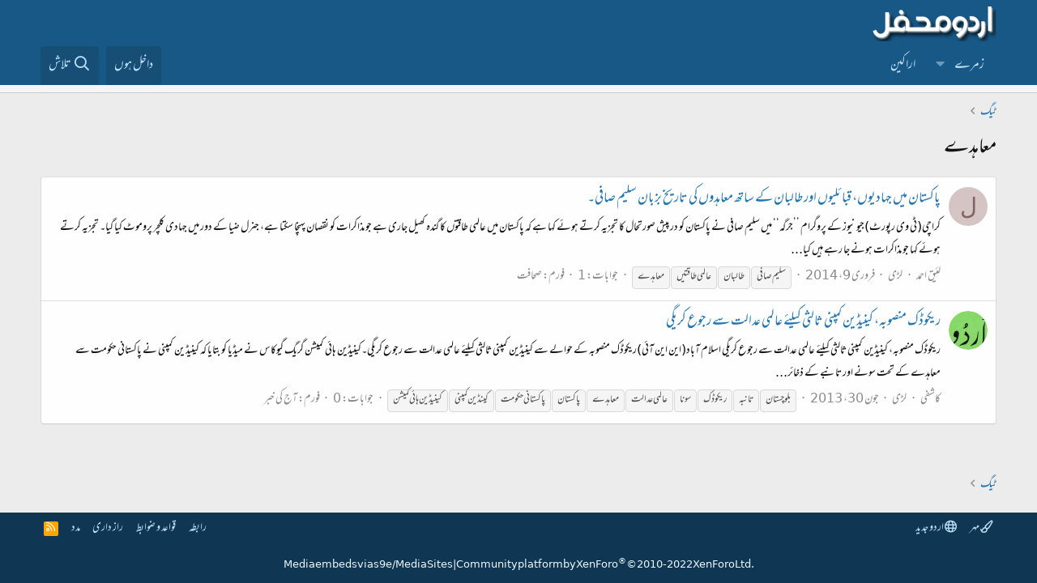

--- FILE ---
content_type: text/css; charset=utf-8
request_url: https://www.urduweb.org/mehfil/css.php?css=public%3AUrduEditor.ime.less%2Cpublic%3Aextra.less&s=4&l=2&d=1753039658&k=7f256d0967d40a858ae7dbdd0d16cbe35bafbb65
body_size: 2280
content:
@charset "UTF-8";

/********* public:UrduEditor.ime.less ********/
.imeselector{position:absolute;background:url('/js/vendor/urduweb/ime/images/ime-active.png') no-repeat left center;background-image:-webkit-linear-gradient(transparent, transparent),url('js/vendor/urduweb/ime/images/ime-active.svg');background-image:linear-gradient(transparent, transparent),url('js/vendor/urduweb/ime/images/ime-active.svg');background-color:rgba(255,255,255,0.75);background-position:left 3px center;height:15px;font-size:small;padding:2px 20px 1px 2px;box-shadow:0 1px 3px 0 #777;margin-top:0;text-align:right;font-family:sans-serif;white-space:nowrap;z-index:1000}.imeselector:hover{box-shadow:0 1px 3px 0 #565656;border-top:none;background-color:rgba(255,255,255,0.85)}.imeselector a,.ime-disable{cursor:pointer;text-decoration:none;outline:none;color:#222222;line-height:1em;padding-top:4px;padding-bottom:4px}.ime-setting-caret{margin-right:2px;margin-top:8px;border-right:4px solid transparent;border-left:4px solid transparent;border-top:4px solid #565656;content:"";display:inline-block;height:0;vertical-align:top;width:0}span.ime-disable-link{padding-right:20px;white-space:nowrap}span.ime-disable-shortcut{text-align:left;margin-right:10px;color:#888;font-size:smaller;padding-left:4px}.ime-list-title,.ime-lang-title{color:#39d;border-bottom:solid 1px #39d;text-align:right;font-size:larger;font-weight:normal;padding-bottom:5px;padding-right:20px;padding-top:9px;margin:0 0 1px}.ime-language-list-wrapper{position:relative;padding:0;display:block;overflow-y:auto;max-height:150px}.imeselector-menu{position:absolute;top:14px;left:0;z-index:1000;display:none;float:right;margin-top:13px;min-width:160px;padding:0;border:1px solid #888;background-color:#FFFFFF;border-radius:5px;-webkit-box-shadow:0 5px 10px rgba(0,0,0,0.2);-moz-box-shadow:0 5px 10px rgba(0,0,0,0.2);box-shadow:0 5px 10px rgba(0,0,0,0.2);-webkit-background-clip:padding-box;-moz-background-clip:padding;background-clip:padding-box;text-align:right}.imeselector-menu.ime-right{left:auto}.imeselector-menu ul{width:100%;padding:0;margin:0;list-style:none}.imeselector-menu:before{border-bottom:7px solid #888;border-right:7px solid transparent;border-left:7px solid transparent;content:"";display:inline-block;left:9px;position:absolute;top:-7px}.imeselector-menu.ime-right:before{left:auto;right:9px}.imeselector-menu:after{border-bottom:6px solid #fff;border-right:6px solid transparent;border-left:6px solid transparent;content:"";display:inline-block;left:10px;position:absolute;top:-6px}.imeselector-menu.ime-right:after{left:auto;right:10px}.imeselector-menu.ime-position-top:before{border-bottom:0 none;border-top:7px solid #888;top:auto;bottom:-7px}.imeselector-menu.ime-position-top:after{border-bottom:0 none;border-top:6px solid #fff;top:auto;bottom:-6px}.imeselector-menu .ime-checked{background:url(../images/tick.png) no-repeat left 4px center;background-image:-webkit-linear-gradient(transparent, transparent),url('js/vendor/urduweb/ime/images/tick.svg');background-image:linear-gradient(transparent, transparent),url('js/vendor/urduweb/ime/images/tick.svg')}.imeselector-menu .ime-help-link{background-color:#f0f0f0;border-radius:0 5px 5px 0;border-top:1px solid #ddd;margin-top:6px;padding:2px 0;color:#444}.imeselector-menu .ime-help-link>a:hover{background-color:#f0f0f0;color:#000}.imeselector-menu .selectable-row-item{display:block;padding-right:20px;padding-left:20px;font-weight:normal;color:#333333;outline:none;white-space:nowrap;position:relative}.imeselector-menu .selectable-row{cursor:pointer}.imeselector-menu .selectable-row:hover{background-color:#f0f0f0}.ime-open{*z-index:1000;display:block}.imeselector-menu li{position:relative}

/********* public:extra.less ********/
html{line-height:normal}.p-breadcrumbs,.contentVote-vote,.contentVote.contentVote--placeholder .contentVote-score,.inlineModButton i::before,.inlineModButton-count,.button.inlineModBar-goButton,.file-progress,button,input,optgroup,select,textarea,.blocks-textJoiner>em,.input,.tooltip,.fr-box.fr-basic .fr-element,.fr-popup .fr-input-line input[type="text"],.fr-popup .fr-input-line textarea,.fr-popup .fr-input-line input+label,.fr-popup .fr-input-line textarea+label,.memberTooltip-name{line-height:normal}.bbCodeCode,.bbCodeInline{line-height:1.5}.filterBar-filterToggle{align-items:center}.smilie{vertical-align:sub}.memberHeader-blurb em,.memberTooltip-blurb em{font-style:normal}.input,.input:focus,.input.is-focused{background-position-y:64%}.iconic>input+i::before,.iconic>input+i::after{top:0.5em}.memberTooltip-name{margin-top:0}.file-info{direction:ltr}.label-append{width:0.25em}.listInline.listInline--bullet>li::before,.structItem-parts>li::before{margin:0 .3125em}.node-extra-row+.node-extra-row{margin-right:0.3125em}.structItem-pageJump a{margin:0 1px}@media (max-width:650px){.structItem-cell.structItem-cell--latest::before{margin:0 .3125em}}.pageNav-page>a{padding:5px 12px}.pageNav-jump{padding:5px 12px}.structItem-pageJump a{padding:0 6px}.p-title-value em{font-style:normal}.imeselector{height:24px;padding:2px 2px 1px 20px;font-family:system-ui,-apple-system,"Segoe UI",Roboto,"Helvetica Neue",Arial,"Noto Sans","Liberation Sans",sans-serif,"Apple Color Emoji","Segoe UI Emoji","Segoe UI Symbol","Noto Color Emoji";visibility:hidden}.imeselector a,.ime-disable{line-height:normal}.ime-setting-caret{vertical-align:baseline}.sv-rate-menu--location-standalone{vertical-align:middle}.sv-rating-bar+.js-replyNewMessageContainer,.sv-rating-bar~.message-responseRow{margin-top:10px}blockquote.bbCodeBlock{background:#fff8ee;border-top-color:#fce5c5;border-left-color:#fce5c5;border-bottom-color:#fce5c5}blockquote.bbCodeBlock .bbCodeBlock-title{background:#fff4e5;color:#aa6709;border-bottom:1px solid #fce5c5}blockquote.bbCodeBlock .bbCodeBlock-expandLink{background:transparent;background:linear-gradient(to bottom, rgba(255,244,229,0) 0%, #fff4e5 80%)}blockquote.bbCodeBlock .bbCodeBlock-expandLink a{color:#aa6709}.en-inline{font-family:system-ui,-apple-system,"Segoe UI",Roboto,"Helvetica Neue",Arial,"Noto Sans","Liberation Sans",sans-serif,"Apple Color Emoji","Segoe UI Emoji","Segoe UI Symbol","Noto Color Emoji"}.en-block{font-family:system-ui,-apple-system,"Segoe UI",Roboto,"Helvetica Neue",Arial,"Noto Sans","Liberation Sans",sans-serif,"Apple Color Emoji","Segoe UI Emoji","Segoe UI Symbol","Noto Color Emoji";line-height:1.5}@media (max-width:650px){.message:not(.message--forceColumns) .message-user{align-items:center}}@media (max-width:480px){.block-outer:not(.block-outer--after) .pageNavWrapper:not(.pageNavWrapper--forceShow){display:block}}@media (max-width:650px){.structItem-pageJump,.structItem-extraInfoMinor{display:inline}}